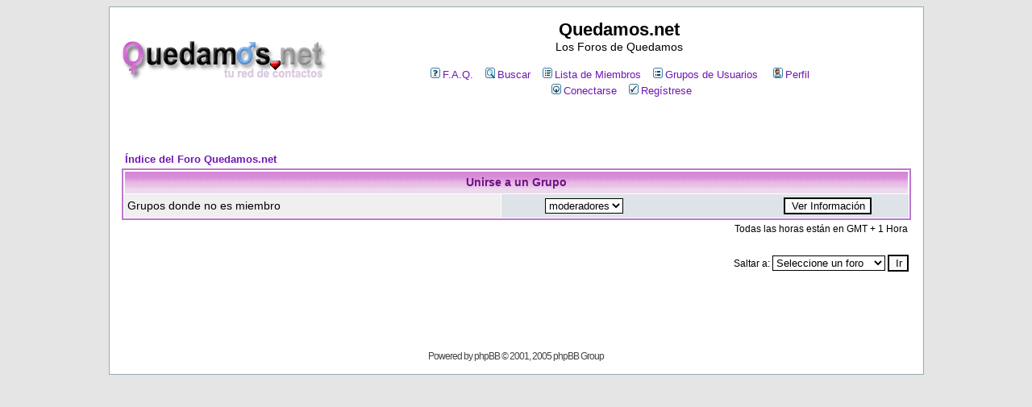

--- FILE ---
content_type: text/html; charset=ISO-8859-1
request_url: http://foros.quedamos.net/groupcp.php?sid=04f12cbdff9a43d2ba5598276631ff0b
body_size: 4798
content:
<!DOCTYPE HTML PUBLIC "-//W3C//DTD HTML 4.01 Transitional//EN">
<html dir="ltr">
<head>
<meta http-equiv="Content-Type" content="text/html; charset=iso-8859-1">
<meta http-equiv="Content-Style-Type" content="text/css">

<link rel="top" href="./index.php?sid=5eafcdc57847e4545c3f008dd76b218e" title="Índice del Foro Quedamos.net" />
<link rel="search" href="./search.php?sid=5eafcdc57847e4545c3f008dd76b218e" title="Buscar" />
<link rel="help" href="./faq.php?sid=5eafcdc57847e4545c3f008dd76b218e" title="F.A.Q." />
<link rel="author" href="./memberlist.php?sid=5eafcdc57847e4545c3f008dd76b218e" title="Lista de Miembros" />

<title>Quedamos.net :: Panel de Control de Grupos</title>
<!-- link rel="stylesheet" href="templates/subSilver/subSilver.css" type="text/css" -->
<style type="text/css">
<!--
/*
  The original subSilver Theme for phpBB version 2+
  Created by subBlue design
  http://www.subBlue.com

  NOTE: These CSS definitions are stored within the main page body so that you can use the phpBB2
  theme administration centre. When you have finalised your style you could cut the final CSS code
  and place it in an external file, deleting this section to save bandwidth.
*/

/* General page style. The scroll bar colours only visible in IE5.5+ */
body {
	background-color: #E5E5E5;
	scrollbar-face-color: #DEE3E7;
	scrollbar-highlight-color: #FFFFFF;
	scrollbar-shadow-color: #DEE3E7;
	scrollbar-3dlight-color: #D1D7DC;
	scrollbar-arrow-color:  #7016B6;
	scrollbar-track-color: #EFEFEF;
	scrollbar-darkshadow-color: #98AAB1;
}

/* General font families for common tags */
font,th,td,p { font-family: 'Trebuchet MS', Verdana, Arial, Helvetica }
a:link,a:active,a:visited { color : #7016B6; }
a:hover		{ text-decoration: underline; color : #FF0000; }
hr	{ height: 0px; border: solid #D1D7DC 0px; border-top-width: 1px;}

/* This is the border line & background colour round the entire page */
.bodyline	{ background-color: #FFFFFF; border: 1px #98AAB1 solid; }

/* This is the outline round the main forum tables */
.forumline	{ background-color: #FFFFFF; border: 2px #BC77D0 solid; }

/* Main table cell colours and backgrounds */
td.row1	{ background-color: #EFEFEF; }
td.row2	{ background-color: #DEE3E7; }
td.row3	{ background-color: #D1D7DC; }

/*
  This is for the table cell above the Topics, Post & Last posts on the index.php page
  By default this is the fading out gradiated silver background.
  However, you could replace this with a bitmap specific for each forum
*/
td.rowpic {
		background-color: #FFFFFF;
		background-image: url(templates/subSilver/images/cellpic2.jpg);
		background-repeat: repeat-y;
}

/* Header cells - the blue and silver gradient backgrounds */
th	{
	color: #6C1283; font-size: 13px; font-weight : bold;
	background-color: #7016B6; height: 25px;
	background-image: url(templates/subSilver/images/cellpic3.gif);
}

td.cat,td.catHead,td.catSides,td.catLeft,td.catRight,td.catBottom {
			background-image: url(templates/subSilver/images/cellpic1.gif);
			background-color:#D1D7DC; border: #FFFFFF; border-style: solid; height: 28px;
}

/*
  Setting additional nice inner borders for the main table cells.
  The names indicate which sides the border will be on.
  Don't worry if you don't understand this, just ignore it :-)
*/
td.cat,td.catHead,td.catBottom {
	height: 29px;
	border-width: 0px 0px 0px 0px;
}
th.thHead,th.thSides,th.thTop,th.thLeft,th.thRight,th.thBottom,th.thCornerL,th.thCornerR {
	font-weight: bold; border: #FFFFFF; border-style: solid; height: 28px;
}
td.row3Right,td.spaceRow {
	background-color: #D1D7DC; border: #FFFFFF; border-style: solid;
}

th.thHead,td.catHead { font-size: 14px; border-width: 1px 1px 0px 1px; }
th.thSides,td.catSides,td.spaceRow	 { border-width: 0px 1px 0px 1px; }
th.thRight,td.catRight,td.row3Right	 { border-width: 0px 1px 0px 0px; }
th.thLeft,td.catLeft	  { border-width: 0px 0px 0px 1px; }
th.thBottom,td.catBottom  { border-width: 0px 1px 1px 1px; }
th.thTop	 { border-width: 1px 0px 0px 0px; }
th.thCornerL { border-width: 1px 0px 0px 1px; }
th.thCornerR { border-width: 1px 1px 0px 0px; }

/* The largest text used in the index page title and toptic title etc. */
.maintitle	{
	font-weight: bold; font-size: 22px; font-family: "Trebuchet MS",'Trebuchet MS', Verdana, Arial, Helvetica;
	text-decoration: none; line-height : 120%; color : #000000;
}

/* General text */
.gen { font-size : 14px; }
.genmed { font-size : 13px; }
.gensmall { font-size : 12px; }
.gen,.genmed,.gensmall { color : #000000; }
a.gen,a.genmed,a.gensmall { color: #7016B6; text-decoration: none; }
a.gen:hover,a.genmed:hover,a.gensmall:hover	{ color: #FF0000; text-decoration: underline; }

/* The register, login, search etc links at the top of the page */
.mainmenu		{ font-size : 13px; color : #000000 }
a.mainmenu		{ text-decoration: none; color : #7016B6;  }
a.mainmenu:hover{ text-decoration: underline; color : #FF0000; }

/* Forum category titles */
.cattitle		{ font-weight: bold; font-size: 14px ; letter-spacing: 1px; color : #7016B6}
a.cattitle		{ text-decoration: none; color : #7016B6; }
a.cattitle:hover{ text-decoration: underline; }

/* Forum title: Text and link to the forums used in: index.php */
.forumlink		{ font-weight: bold; font-size: 14px; color : #7016B6; }
a.forumlink 	{ text-decoration: none; color : #7016B6; }
a.forumlink:hover{ text-decoration: underline; color : #FF0000; }

/* Used for the navigation text, (Page 1,2,3 etc) and the navigation bar when in a forum */
.nav			{ font-weight: bold; font-size: 13px; color : #000000;}
a.nav			{ text-decoration: none; color : #7016B6; }
a.nav:hover		{ text-decoration: underline; }

/* titles for the topics: could specify viewed link colour too */
.topictitle,h1,h2	{ font-weight: bold; font-size: 13px; color : #000000; }
a.topictitle:link   { text-decoration: none; color : #7016B6; }
a.topictitle:visited { text-decoration: none; color : #7016B6; }
a.topictitle:hover	{ text-decoration: underline; color : #FF0000; }

/* Name of poster in viewmsg.php and viewtopic.php and other places */
.name			{ font-size : 13px; color : #000000;}

/* Location, number of posts, post date etc */
.postdetails		{ font-size : 12px; color : #000000; }

/* The content of the posts (body of text) */
.postbody { font-size : 14px; line-height: 18px}
a.postlink:link	{ text-decoration: none; color : #7016B6 }
a.postlink:visited { text-decoration: none; color : #7016B6; }
a.postlink:hover { text-decoration: underline; color : #FF0000}

/* Quote & Code blocks */
.code {
	font-family: Courier, 'Courier New', sans-serif; font-size: 13px; color: #006600;
	background-color: #FAFAFA; border: #D1D7DC; border-style: solid;
	border-left-width: 1px; border-top-width: 1px; border-right-width: 1px; border-bottom-width: 1px
}

.quote {
	font-family: 'Trebuchet MS', Verdana, Arial, Helvetica; font-size: 13px; color: #444444; line-height: 125%;
	background-color: #FAFAFA; border: #D1D7DC; border-style: solid;
	border-left-width: 1px; border-top-width: 1px; border-right-width: 1px; border-bottom-width: 1px
}

/* Copyright and bottom info */
.copyright		{ font-size: 12px; font-family: 'Trebuchet MS', Verdana, Arial, Helvetica; color: #444444; letter-spacing: -1px;}
a.copyright		{ color: #444444; text-decoration: none;}
a.copyright:hover { color: #000000; text-decoration: underline;}

/* Form elements */
input,textarea, select {
	color : #000000;
	font: normal 13px 'Trebuchet MS', Verdana, Arial, Helvetica;
	border-color : #000000;
}

/* The text input fields background colour */
input.post, textarea.post, select {
	background-color : #FFFFFF;
}

input { text-indent : 2px; }

/* The buttons used for bbCode styling in message post */
input.button {
	background-color : #EFEFEF;
	color : #000000;
	font-size: 13px; font-family: 'Trebuchet MS', Verdana, Arial, Helvetica;
}

/* The main submit button option */
input.mainoption {
	background-color : #FAFAFA;
	font-weight : bold;
}

/* None-bold submit button */
input.liteoption {
	background-color : #FAFAFA;
	font-weight : normal;
}

/* This is the line in the posting page which shows the rollover
  help line. This is actually a text box, but if set to be the same
  colour as the background no one will know ;)
*/
.helpline { background-color: #DEE3E7; border-style: none; }

/* Import the fancy styles for IE only (NS4.x doesn't use the @import function) */
@import url("templates/subSilver/formIE.css");
-->
</style>
</head>
<body bgcolor="#E5E5E5" text="#000000" link="#7016B6" vlink="#7016B6">

<a name="top"></a>

<table width="80%" cellspacing="0" cellpadding="15" border="0" align="center">
	<tr>
		<td class="bodyline"><table width="100%" cellspacing="0" cellpadding="0" border="0">
			<tr>
				<td>
<!--
<a href="index.php?sid=5eafcdc57847e4545c3f008dd76b218e"><img src="templates/subSilver/images/logo_phpBB.gif" border="0" alt="Índice del Foro Quedamos.net" vspace="1" /></a>
-->
<a href="http://www.quedamos.net"><img src="templates/subSilver/images/logo_phpBB.gif" border="0" alt="Contactos Quedamos.net" vspace="1" /></a>

</td>
				<td align="center" width="100%" valign="middle"><span class="maintitle">Quedamos.net</span><br /><span class="gen">Los Foros de Quedamos<br />&nbsp; </span>
				<table cellspacing="0" cellpadding="2" border="0">
					<tr>
						<td align="center" valign="top" nowrap="nowrap"><span class="mainmenu">&nbsp;<a href="faq.php?sid=5eafcdc57847e4545c3f008dd76b218e" class="mainmenu"><img src="templates/subSilver/images/icon_mini_faq.gif" width="12" height="13" border="0" alt="F.A.Q." hspace="3" />F.A.Q.</a>&nbsp; &nbsp;<a href="search.php?sid=5eafcdc57847e4545c3f008dd76b218e" class="mainmenu"><img src="templates/subSilver/images/icon_mini_search.gif" width="12" height="13" border="0" alt="Buscar" hspace="3" />Buscar</a>&nbsp; &nbsp;<a href="memberlist.php?sid=5eafcdc57847e4545c3f008dd76b218e" class="mainmenu"><img src="templates/subSilver/images/icon_mini_members.gif" width="12" height="13" border="0" alt="Lista de Miembros" hspace="3" />Lista de Miembros</a>&nbsp; &nbsp;<a href="groupcp.php?sid=5eafcdc57847e4545c3f008dd76b218e" class="mainmenu"><img src="templates/subSilver/images/icon_mini_groups.gif" width="12" height="13" border="0" alt="Grupos de Usuarios" hspace="3" />Grupos de Usuarios</a>&nbsp; &nbsp; <a href="profile.php?mode=editprofile&amp;sid=5eafcdc57847e4545c3f008dd76b218e" class="mainmenu"><img src="templates/subSilver/images/icon_mini_profile.gif" width="12" height="13" border="0" alt="Perfil" hspace="3" />Perfil</a>&nbsp;
						</span></td>
					</tr>
					<tr>
						<td height="25" align="center" valign="top" nowrap="nowrap"><span class="mainmenu">&nbsp;

<!--
<a href="privmsg.php?folder=inbox&amp;sid=5eafcdc57847e4545c3f008dd76b218e" class="mainmenu"><img src="templates/subSilver/images/icon_mini_message.gif" width="12" height="13" border="0" alt="Conéctese para revisar sus mensajes" hspace="3" />Conéctese para revisar sus mensajes</a>&nbsp; &nbsp;
-->

<a href="login.php?sid=5eafcdc57847e4545c3f008dd76b218e" class="mainmenu"><img src="templates/subSilver/images/icon_mini_login.gif" width="12" height="13" border="0" alt="Conectarse" hspace="3" />Conectarse</a>&nbsp;

						&nbsp;<a href="profile.php?mode=register&amp;sid=5eafcdc57847e4545c3f008dd76b218e" class="mainmenu"><img src="templates/subSilver/images/icon_mini_register.gif" width="12" height="13" border="0" alt="Regístrese" hspace="3" />Regístrese</a>&nbsp;



</span></td>
					</tr>
				</table></td>
			</tr>
		</table>
</br>
<table width="100%" cellspacing="1" cellpadding="3" border="0">
<tr><td width="100%" valign="top"><div align="center">
<script type="text/javascript"><!--
google_ad_client = "pub-8470539164238338";
/* 728x15, creado 29/01/11 */
google_ad_slot = "7724508265";
google_ad_width = 728;
google_ad_height = 15;
//-->
</script>
<script type="text/javascript"
src="http://pagead2.googlesyndication.com/pagead/show_ads.js">
</script>
</div>
</td></tr></table>
		<br />


<table width="100%" cellspacing="2" cellpadding="2" border="0" align="center">
  <tr>
	<td align="left"><span class="nav"><a href="index.php?sid=5eafcdc57847e4545c3f008dd76b218e" class="nav">Índice del Foro Quedamos.net</a></span></td>
  </tr>
</table>

<table width="100%" cellpadding="4" cellspacing="1" border="0" class="forumline">
  <tr>
	<th colspan="2" align="center" class="thHead" height="25">Unirse a un Grupo</th>
  </tr>
  <tr>
	<td class="row1"><span class="gen">Grupos donde no es miembro</span></td>
	<td class="row2" align="right">
	  <table width="90%" cellspacing="0" cellpadding="0" border="0">
		<tr><form method="get" action="groupcp.php?sid=5eafcdc57847e4545c3f008dd76b218e">
			<td width="40%"><span class="gensmall"><select name="g"><option value="4">moderadores</option></select></span></td>
			<td align="center" width="30%">
			  <input type="submit" value="Ver Información" class="liteoption" /><input type="hidden" name="sid" value="5eafcdc57847e4545c3f008dd76b218e" />
			</td>
		</form></tr>
	  </table>
	</td>
  </tr>
</table>

<table width="100%" cellspacing="2" border="0" align="center" cellpadding="2">
  <tr>
	<td align="right" valign="top"><span class="gensmall">Todas las horas están en GMT + 1 Hora</span></td>
  </tr>
</table>

<br clear="all" />

<table width="100%" cellspacing="2" border="0" align="center">
  <tr>
	<td valign="top" align="right">
<form method="get" name="jumpbox" action="viewforum.php?sid=5eafcdc57847e4545c3f008dd76b218e" onSubmit="if(document.jumpbox.f.value == -1){return false;}"><table cellspacing="0" cellpadding="0" border="0">
	<tr>
		<td nowrap="nowrap"><span class="gensmall">Saltar a:&nbsp;<select name="f" onchange="if(this.options[this.selectedIndex].value != -1){ forms['jumpbox'].submit() }"><option value="-1">Seleccione un foro</option><option value="-1">&nbsp;</option><option value="-1">Tiempo Libre</option><option value="-1">----------------</option><option value="2">Cine y TV</option><option value="9">Música</option><option value="8">Lectura</option><option value="7">Deportes</option><option value="6">Cocina</option><option value="-1">&nbsp;</option><option value="-1">Miscelánea</option><option value="-1">----------------</option><option value="14">Romper el hielo</option><option value="5">Viajes y Vacaciones</option><option value="3">Ciudades Perdidas</option><option value="11">Sexo y Relaciones</option><option value="12">Sentirse Mejor</option><option value="13">Humor</option><option value="15">Sociedad</option><option value="16">Mercadillo</option><option value="-1">&nbsp;</option><option value="-1">¿Quedamos?</option><option value="-1">----------------</option><option value="1">¡Qué hacer!</option><option value="4">Tiempo de Ocio</option><option value="-1">&nbsp;</option><option value="-1">Acerca de</option><option value="-1">----------------</option><option value="10">Quedamos.net</option></select><input type="hidden" name="sid" value="5eafcdc57847e4545c3f008dd76b218e" />&nbsp;<input type="submit" value="Ir" class="liteoption" /></span></td>
	</tr>
</table></form>

</td>
  </tr>
</table>


<div align="center"><span class="copyright"><br /><br />
<table width="100%" cellspacing="1" cellpadding="3" border="0">
<tr><td width="100%" valign="top"><div align="center">
<script type="text/javascript"><!--
google_ad_client = "pub-8470539164238338";
/* 728x15, creado 29/01/11 */
google_ad_slot = "7724508265";
google_ad_width = 728;
google_ad_height = 15;
//-->
</script>
<script type="text/javascript"
src="http://pagead2.googlesyndication.com/pagead/show_ads.js">
</script>
</div>
</td></tr></table>
</br>
</br>
<!--
	We request you retain the full copyright notice below including the link to www.phpbb.com.
	This not only gives respect to the large amount of time given freely by the developers
	but also helps build interest, traffic and use of phpBB 2.0. If you cannot (for good
	reason) retain the full copyright we request you at least leave in place the
	Powered by phpBB line, with phpBB linked to www.phpbb.com. If you refuse
	to include even this then support on our forums may be affected.

	The phpBB Group : 2002

// -->
Powered by <a href="http://www.phpbb.com/" target="_phpbb" class="copyright">phpBB</a> &copy; 2001, 2005 phpBB Group<br /></span></div>
		</td>
	</tr>
</table>


</script>
</div>
</td></tr></table><script src="http://www.google-analytics.com/urchin.js" type="text/javascript">
</script>
<script type="text/javascript">
_uacct = "UA-60512-3";
urchinTracker();
</script>

</body>
</html>



--- FILE ---
content_type: text/html; charset=utf-8
request_url: https://www.google.com/recaptcha/api2/aframe
body_size: 264
content:
<!DOCTYPE HTML><html><head><meta http-equiv="content-type" content="text/html; charset=UTF-8"></head><body><script nonce="EuXm9iiSQhR3ybtudfaIAw">/** Anti-fraud and anti-abuse applications only. See google.com/recaptcha */ try{var clients={'sodar':'https://pagead2.googlesyndication.com/pagead/sodar?'};window.addEventListener("message",function(a){try{if(a.source===window.parent){var b=JSON.parse(a.data);var c=clients[b['id']];if(c){var d=document.createElement('img');d.src=c+b['params']+'&rc='+(localStorage.getItem("rc::a")?sessionStorage.getItem("rc::b"):"");window.document.body.appendChild(d);sessionStorage.setItem("rc::e",parseInt(sessionStorage.getItem("rc::e")||0)+1);localStorage.setItem("rc::h",'1768704457237');}}}catch(b){}});window.parent.postMessage("_grecaptcha_ready", "*");}catch(b){}</script></body></html>